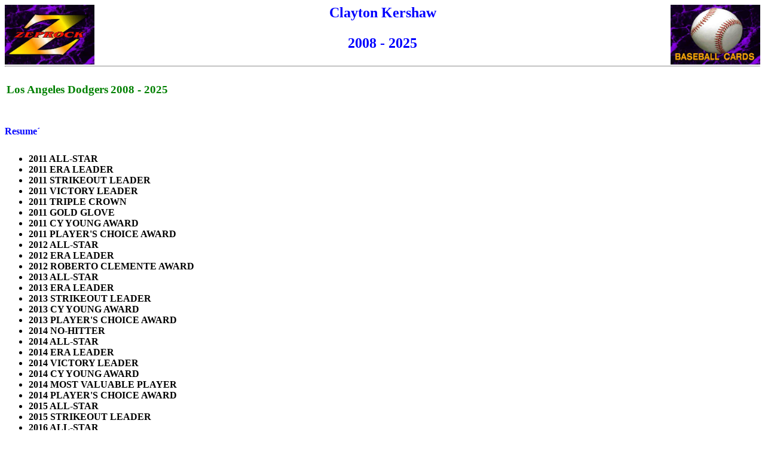

--- FILE ---
content_type: text/html
request_url: https://www.zeprock.com/KershawResume.html
body_size: 2538
content:
<HTML>
<HEAD>
<TITLE>Clayton Kershaw-Resume</TITLE>
</HEAD>
<BODY>
<A HREF="home.html"><IMG SRC="Zeprock.jpg" ALT="Click to go to Zeprock Home Page" WIDTH=150 HEIGHT=100 ALIGN=LEFT></A>
<A HREF="BBHome.html"><IMG SRC="ball.jpg" ALT="Click to go to Baseball Cards Home Page" WIDTH=150 HEIGHT=100 ALIGN=RIGHT></A>
<P>
<FONT SIZE=5><FONT COLOR="#OOOOFF"><H1 ALIGN=CENTER><B>Clayton Kershaw
<P>
2008 - 2025</B></H1></CENTER></FONT>
<HR>
<P>
<TABLE>
<TR>
<TD><FONT SIZE=3><FONT COLOR="#OO8OOO"><H3>Los Angeles Dodgers</FONT></TD><TD><FONT SIZE=3><FONT COLOR="#OO8OOO"><H3>2008 - 2025</FONT></TD>
</TR>
</TABLE>
<P>
<FONT SIZE=3><FONT COLOR="#OOOOFF"><H3>
<B>Resume&#180;</H3></FONT>
<P>
<UL>
<LI>2011 ALL-STAR
<LI>2011 ERA LEADER
<LI>2011 STRIKEOUT LEADER
<LI>2011 VICTORY LEADER
<LI>2011 TRIPLE CROWN
<LI>2011 GOLD GLOVE
<LI>2011 CY YOUNG AWARD
<LI>2011 PLAYER'S CHOICE AWARD
<LI>2012 ALL-STAR
<LI>2012 ERA LEADER
<LI>2012 ROBERTO CLEMENTE AWARD
<LI>2013 ALL-STAR
<LI>2013 ERA LEADER
<LI>2013 STRIKEOUT LEADER
<LI>2013 CY YOUNG AWARD
<LI>2013 PLAYER'S CHOICE AWARD
<LI>2014 NO-HITTER
<LI>2014 ALL-STAR
<LI>2014 ERA LEADER
<LI>2014 VICTORY LEADER
<LI>2014 CY YOUNG AWARD
<LI>2014 MOST VALUABLE PLAYER
<LI>2014 PLAYER'S CHOICE AWARD
<LI>2015 ALL-STAR
<LI>2015 STRIKEOUT LEADER
<LI>2016 ALL-STAR
<LI>2017 ALL-STAR
<LI>2017 ERA LEADER
<LI>2017 VICTORY LEADER
<LI>2017 WORLD SERIES
<LI>2018 WORLD SERIES
<LI>2019 ALL-STAR
<LI>2020 WORLD CHAMPIONSHIP
<LI>2020 ALL MLB TEAM
<LI>2022 ALL-STAR
<LI>2023 ALL-STAR
<LI>2024 WORLD CHAMPIONSHIP
<LI>2025 ALL-STAR
<LI>2025 WORLD CHAMPIONSHIP
</UL>
<P>
<FONT SIZE=3><FONT COLOR="#OOOOFF"><H3><B>Major League Pitching Statistics</B></H1></FONT>
<TABLE BORDER WIDTH=100%>
<TR>
<TH>Games</FONT></TH><TH>Innings</FONT></TH><TH>Wins</FONT></TH><TH>Losses</FONT></TH><TH>PCT.</FONT></TH><TH>Shutouts</FONT></TH><TH>Saves</FONT></TH><TH>Hits</FONT></TH><TH>Runs</FONT></TH><TH>Earned Runs</FONT></TH><TH>Walks</FONT></TH><TH>Strikeouts</FONT></TH><TH>ERA</FONT></TH>
</TR>
<TR>
<TH>455</FONT></TH><TH>2855.1</FONT></TH><TH>223</FONT></TH><TH>96</FONT></TH><TH>.699</FONT></TH><TH>15</FONT></TH><TH>0</FONT></TH><TH>2193</FONT></TH><TH>881</FONT></TH><TH>804</FONT></TH><TH>713</FONT></TH><TH>3052</FONT></TH><TH>2.53</FONT></TH>
</TR>
</TABLE>
<BR>
<CENTER>
<P>
<A HREF="100.html">The 100 Greatest Players of All Time</A>.&nbsp;&nbsp;&nbsp;&nbsp;&nbsp;Visit the <A HREF="KershawGallery.html">Clayton Kershaw Gallery</A>.
<P>
<A HREF="Kershaw.html">Clayton Kershaw Baseball Cards</A> that I have for sale.&nbsp;&nbsp;&nbsp;&nbsp;&nbsp;Back to <A HREF="BBHome.html">home page</A>.
</FONT>
</CENTER>
</BODY>
</HTML>